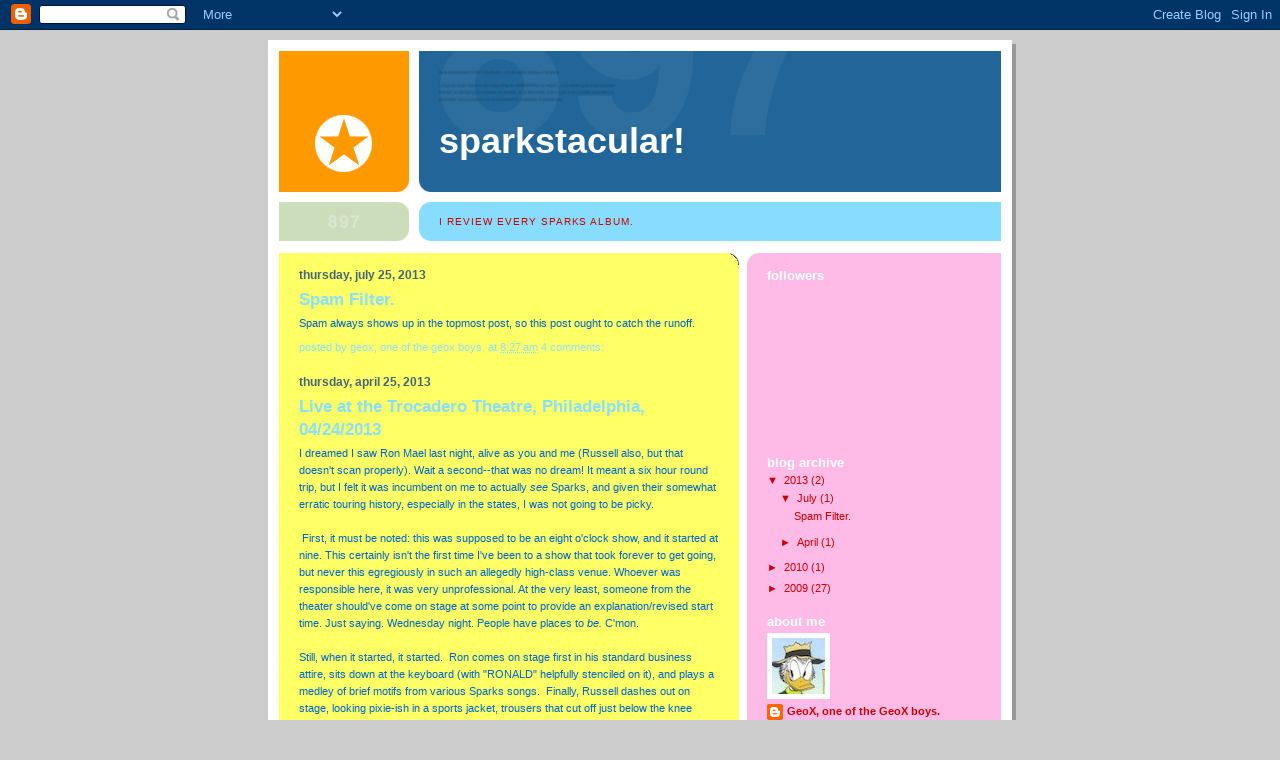

--- FILE ---
content_type: text/html; charset=UTF-8
request_url: https://sparksreview.blogspot.com/
body_size: 15401
content:
<!DOCTYPE html>
<html dir='ltr'>
<head>
<link href='https://www.blogger.com/static/v1/widgets/2944754296-widget_css_bundle.css' rel='stylesheet' type='text/css'/>
<meta content='text/html; charset=UTF-8' http-equiv='Content-Type'/>
<meta content='blogger' name='generator'/>
<link href='https://sparksreview.blogspot.com/favicon.ico' rel='icon' type='image/x-icon'/>
<link href='http://sparksreview.blogspot.com/' rel='canonical'/>
<link rel="alternate" type="application/atom+xml" title="Sparkstacular! - Atom" href="https://sparksreview.blogspot.com/feeds/posts/default" />
<link rel="alternate" type="application/rss+xml" title="Sparkstacular! - RSS" href="https://sparksreview.blogspot.com/feeds/posts/default?alt=rss" />
<link rel="service.post" type="application/atom+xml" title="Sparkstacular! - Atom" href="https://www.blogger.com/feeds/2037685757723223310/posts/default" />
<link rel="me" href="https://www.blogger.com/profile/14658452994152399308" />
<!--Can't find substitution for tag [blog.ieCssRetrofitLinks]-->
<meta content='http://sparksreview.blogspot.com/' property='og:url'/>
<meta content='Sparkstacular!' property='og:title'/>
<meta content='I review every Sparks album.' property='og:description'/>
<title>Sparkstacular!</title>
<style id='page-skin-1' type='text/css'><!--
/*
-----------------------------------------------
Blogger Template Style
Name:     897
Date:     28 Feb 2004
Updated by: Blogger Team
----------------------------------------------- */
body {
background-color: #ccc;
margin:0;
font: x-small Verdana, Sans-serif;
text-align:center;
color:#000;
font-size/* */:/**/small;
font-size: /**/small;
}
/* Page Structure
----------------------------------------------- */
#outer-wrapper {
position:relative;
top:4px;
left:4px;
background: #999;
width:744px;
margin:10px auto;
text-align:left;
font: normal normal 100% Verdana, Sans-serif;
}
#wrap2 {
position:relative;
top:-4px;
left:-4px;
background:#fff;
padding:10px;
border: 1px solid #fff;
}
#content-wrapper {
width:100%;
}
#main-wrapper {
background: #ffff66 url("https://resources.blogblog.com/blogblog/data/no897/corner_main_left.gif") no-repeat right top;
width:460px;
float:left;
color:#0066CC;
font-size: 85%;
word-wrap: break-word; /* fix for long text breaking sidebar float in IE */
overflow: hidden;     /* fix for long non-text content breaking IE sidebar float */
}
#main {
margin:0;
padding:15px 20px;
}
#sidebar-wrapper {
background:#FFBBE8 url("https://resources.blogblog.com/blogblog/data/no897/corner_sidebar_left.gif") no-repeat left top;
width:254px;
float:right;
padding:0;
color: #cc0000;
font-size: 83%;
word-wrap: break-word; /* fix for long text breaking sidebar float in IE */
overflow: hidden;     /* fix for long non-text content breaking IE sidebar float */
}
#sidebar {
margin:0;
padding:2px 20px 10px;
}
#footer {
display:none;
}
/* Links
----------------------------------------------- */
a:link {
color:#99ddff;
text-decoration:none;
}
a:visited {
color: #777766;
text-decoration:none;
}
a:hover {
color: #777766;
text-decoration:underline;
}
a img {
border-width:0;
}
#sidebar a {
color: #cc0000;
}
#sidebar a:visited {
color: #333333;
}
#sidebar a:hover {
color: #333333;
}
/* Header
----------------------------------------------- */
#header-wrapper {
background: #fff;
padding-bottom: 4px;
position: relative;
min-height: 190px;
_height: 0px;
}
#header .titlewrapper {
background:#269 url("https://resources.blogblog.com/blogblog/data/no897/topleft_left.gif") no-repeat left bottom;
padding-top:0;
padding-right:0;
padding-bottom:0;
padding-left:160px;
margin:0px 0px 10px 0px;
color:#fff;
width:100%;
width/* */:/**/auto;
width:auto;
_height: 0px;
min-height: 70px;
}
#header h1 {
background:url("https://resources.blogblog.com/blogblog/data/no897/bg_header.gif") no-repeat left top;
margin:0;
padding:70px 0 30px;
line-height: 97px;
font: normal bold 275% Helvetica, Arial, Verdana, Sans-serif;
text-transform:lowercase;
_height: 0px;
}
#header h1 a {
color:#fff;
text-decoration:none;
}
.postpage #header h1 {
padding-top:0;
background-position:0 -40px;
}
.clear { clear: both; }
/* Description
----------------------------------------------- */
#header .descriptionwrapper {
background: #88ddff url("https://resources.blogblog.com/blogblog/data/no897/bg_desc_top_left.gif") no-repeat left top;
margin:0 0 6px;
padding:12px 0 0;
color: #cc0000;
font-size: 75%;
border-bottom: 1px solid #ffffff;
width: 100%;
}
#header .description {
background:url("https://resources.blogblog.com/blogblog/data/no897/bg_desc_bot_left.gif") no-repeat left bottom;
margin:0;
padding:0 0 12px;
display:block;
line-height: 1.6em;
text-transform:uppercase;
letter-spacing:.1em;
min-height:12px;
border-bottom: 1px solid #ffffff;
}
#header .description span {
/* To remove the word next to the description, delete the following background property */
background:url("https://resources.blogblog.com/blogblog/data/no897/temp_no.gif") no-repeat left center;
/* Keep everything below */
display:block;
padding-top:0;
padding-right:0;
padding-bottom:0;
padding-left:160px;
text-transform:uppercase;
letter-spacing:.1em;
min-height:12px;
}
.postpage #description em {
font-size:1px;
line-height:1px;
color:#cc0000;
visibility:hidden;
}
/* Posts
----------------------------------------------- */
h2.date-header {
margin:0 0 .5em;
line-height: 1.4em;
font: normal bold 112% Arial, Verdana, Sans-serif;
text-transform:lowercase;
color:#446677;
}
.post {
margin:0 0 2em;
}
.post h3 {
margin:0 0 .25em;
line-height: 1.4em;
font-weight: bold;
font-size: 150%;
color:#8cdfff;
}
.post h3 a {
text-decoration:none;
color:#8cdfff;
}
.post h3 a:link {
color: #8cdfff;
}
.post h3 a:hover {
color: #777766;
}
.post-body {
margin:0 0 .75em;
line-height:1.6em;
}
.post-body blockquote {
line-height:1.3em;
}
.post-footer {
color:#8cdfff;
text-transform:lowercase;
}
.post-footer .post-author,
.post-footer .post-timestamp {
font-style:normal;
}
.post blockquote {
margin:1em 20px;
padding:5px 0;
border:2px solid #356;
border-width:2px 0;
}
.post blockquote p {
margin:.5em 0;
}
.post img {
border:5px solid #fff;
}
/* Comments
----------------------------------------------- */
#comments {
margin:2em 0 0;
border-top:2px solid #356;
padding-top:1em;
}
#comments h4 {
margin:0 0 .25em;
font-weight: bold;
line-height: 1.4em;
font-size: 150%;
text-transform:lowercase;
color: #9ec;
}
#comments-block {
margin-top:0;
margin-right:0;
margin-bottom:1em;
margin-left:0;
line-height:1.6em;
}
.comment-author {
margin:0 0 .25em;
font-weight: bold;
line-height: 1.4em;
font-size: 112%;
text-transform:lowercase;
}
.comment-body, .comment-body p {
margin:0 0 .75em;
}
p.comment-footer {
margin:-.25em 0 2em;
}
#main .comment-footer a {
color: #689;
}
#main .comment-footer a:hover {
color: #9ec;
}
.deleted-comment {
font-style:italic;
color:gray;
}
.feed-links {
clear: both;
line-height: 2.5em;
}
#blog-pager-newer-link {
float: left;
}
#blog-pager-older-link {
float: right;
}
#blog-pager {
text-align: center;
}
/* Sidebar
----------------------------------------------- */
.sidebar h2 {
margin:1em 0 .25em;
line-height: 1.4em;
font: normal bold 125% Helvetica, Arial, Verdana, Sans-serif;
color: #ffffff;
text-transform:lowercase;
}
.sidebar .widget {
margin:0 0 1.5em;
padding:0;
}
.sidebar ul {
list-style:none;
margin: 0;
padding: 0;
}
.sidebar li {
margin:0;
padding-top:0;
padding-right:0;
padding-bottom:.25em;
padding-left:20px;
text-indent:-20px;
line-height:1.4em;
}
/* Profile
----------------------------------------------- */
.profile-datablock, .profile-textblock {
margin:0 0 .75em;
line-height:1.4em;
}
.profile-img {
float: left;
margin-top: 0;
margin-right: 5px;
margin-bottom: 5px;
margin-left: 0;
border: 5px solid #ffffff;
}
.profile-data {
font-weight: bold;
}
/* Misc
----------------------------------------------- */
#footer-wrapper {
clear:both;
display:block;
height:1px;
margin:0;
padding:0;
font-size:1px;
line-height:1px;
}
/** Page structure tweaks for layout editor wireframe */
body#layout #outer-wrapper {
margin-top: 0;
}
body#layout #main,
body#layout #sidebar {
padding: 0;
}
body#layout #main-wrapper,
body#layout #sidebar-wrapper {
height: auto;
}

--></style>
<link href='https://www.blogger.com/dyn-css/authorization.css?targetBlogID=2037685757723223310&amp;zx=ca1691d5-996a-432e-bab5-e29881e1f9d8' media='none' onload='if(media!=&#39;all&#39;)media=&#39;all&#39;' rel='stylesheet'/><noscript><link href='https://www.blogger.com/dyn-css/authorization.css?targetBlogID=2037685757723223310&amp;zx=ca1691d5-996a-432e-bab5-e29881e1f9d8' rel='stylesheet'/></noscript>
<meta name='google-adsense-platform-account' content='ca-host-pub-1556223355139109'/>
<meta name='google-adsense-platform-domain' content='blogspot.com'/>

</head>
<body>
<div class='navbar section' id='navbar'><div class='widget Navbar' data-version='1' id='Navbar1'><script type="text/javascript">
    function setAttributeOnload(object, attribute, val) {
      if(window.addEventListener) {
        window.addEventListener('load',
          function(){ object[attribute] = val; }, false);
      } else {
        window.attachEvent('onload', function(){ object[attribute] = val; });
      }
    }
  </script>
<div id="navbar-iframe-container"></div>
<script type="text/javascript" src="https://apis.google.com/js/platform.js"></script>
<script type="text/javascript">
      gapi.load("gapi.iframes:gapi.iframes.style.bubble", function() {
        if (gapi.iframes && gapi.iframes.getContext) {
          gapi.iframes.getContext().openChild({
              url: 'https://www.blogger.com/navbar/2037685757723223310?origin\x3dhttps://sparksreview.blogspot.com',
              where: document.getElementById("navbar-iframe-container"),
              id: "navbar-iframe"
          });
        }
      });
    </script><script type="text/javascript">
(function() {
var script = document.createElement('script');
script.type = 'text/javascript';
script.src = '//pagead2.googlesyndication.com/pagead/js/google_top_exp.js';
var head = document.getElementsByTagName('head')[0];
if (head) {
head.appendChild(script);
}})();
</script>
</div></div>
<div id='outer-wrapper'><div id='wrap2'>
<!-- skip links for text browsers -->
<span id='skiplinks' style='display:none;'>
<a href='#main'>skip to main </a> |
      <a href='#sidebar'>skip to sidebar</a>
</span>
<div id='header-wrapper'>
<div class='header section' id='header'><div class='widget Header' data-version='1' id='Header1'>
<div id='header-inner'>
<div class='titlewrapper'>
<h1 class='title'>
Sparkstacular!
</h1>
</div>
<div class='descriptionwrapper'>
<p class='description'><span>I review every Sparks album.</span></p>
</div>
</div>
</div></div>
</div>
<div id='content-wrapper'>
<div id='crosscol-wrapper' style='text-align:center'>
<div class='crosscol no-items section' id='crosscol'></div>
</div>
<div id='main-wrapper'>
<div class='main section' id='main'><div class='widget Blog' data-version='1' id='Blog1'>
<div class='blog-posts hfeed'>

          <div class="date-outer">
        
<h2 class='date-header'><span>Thursday, July 25, 2013</span></h2>

          <div class="date-posts">
        
<div class='post-outer'>
<div class='post hentry uncustomized-post-template' itemprop='blogPost' itemscope='itemscope' itemtype='http://schema.org/BlogPosting'>
<meta content='2037685757723223310' itemprop='blogId'/>
<meta content='8407493539695670481' itemprop='postId'/>
<a name='8407493539695670481'></a>
<h3 class='post-title entry-title' itemprop='name'>
<a href='https://sparksreview.blogspot.com/2010/04/spam-filter.html'>Spam Filter.</a>
</h3>
<div class='post-header'>
<div class='post-header-line-1'></div>
</div>
<div class='post-body entry-content' id='post-body-8407493539695670481' itemprop='description articleBody'>
Spam always shows up in the topmost post, so this post ought to catch the runoff.
<div style='clear: both;'></div>
</div>
<div class='post-footer'>
<div class='post-footer-line post-footer-line-1'>
<span class='post-author vcard'>
Posted by
<span class='fn' itemprop='author' itemscope='itemscope' itemtype='http://schema.org/Person'>
<meta content='https://www.blogger.com/profile/14658452994152399308' itemprop='url'/>
<a class='g-profile' href='https://www.blogger.com/profile/14658452994152399308' rel='author' title='author profile'>
<span itemprop='name'>GeoX, one of the GeoX boys.</span>
</a>
</span>
</span>
<span class='post-timestamp'>
at
<meta content='http://sparksreview.blogspot.com/2010/04/spam-filter.html' itemprop='url'/>
<a class='timestamp-link' href='https://sparksreview.blogspot.com/2010/04/spam-filter.html' rel='bookmark' title='permanent link'><abbr class='published' itemprop='datePublished' title='2013-07-25T08:27:00-07:00'>8:27&#8239;AM</abbr></a>
</span>
<span class='post-comment-link'>
<a class='comment-link' href='https://sparksreview.blogspot.com/2010/04/spam-filter.html#comment-form' onclick=''>
4 comments:
  </a>
</span>
<span class='post-icons'>
<span class='item-control blog-admin pid-585691666'>
<a href='https://www.blogger.com/post-edit.g?blogID=2037685757723223310&postID=8407493539695670481&from=pencil' title='Edit Post'>
<img alt='' class='icon-action' height='18' src='https://resources.blogblog.com/img/icon18_edit_allbkg.gif' width='18'/>
</a>
</span>
</span>
<div class='post-share-buttons goog-inline-block'>
</div>
</div>
<div class='post-footer-line post-footer-line-2'>
<span class='post-labels'>
</span>
</div>
<div class='post-footer-line post-footer-line-3'>
<span class='post-location'>
</span>
</div>
</div>
</div>
</div>

          </div></div>
        

          <div class="date-outer">
        
<h2 class='date-header'><span>Thursday, April 25, 2013</span></h2>

          <div class="date-posts">
        
<div class='post-outer'>
<div class='post hentry uncustomized-post-template' itemprop='blogPost' itemscope='itemscope' itemtype='http://schema.org/BlogPosting'>
<meta content='2037685757723223310' itemprop='blogId'/>
<meta content='798415362556802284' itemprop='postId'/>
<a name='798415362556802284'></a>
<h3 class='post-title entry-title' itemprop='name'>
<a href='https://sparksreview.blogspot.com/2013/04/live-at-trocadero-theatre-philadelphia.html'>Live at the Trocadero Theatre, Philadelphia, 04/24/2013</a>
</h3>
<div class='post-header'>
<div class='post-header-line-1'></div>
</div>
<div class='post-body entry-content' id='post-body-798415362556802284' itemprop='description articleBody'>
I dreamed I saw Ron Mael last night, alive as you and me (Russell also, but that doesn't scan properly).  Wait a second--that was no dream!  It meant a six hour round trip, but I felt it was incumbent on me to actually <i>see</i> Sparks, and given their somewhat erratic touring history, especially in the states, I was not going to be picky.<br />
<br />
&nbsp;First, it must be noted: this was supposed to be an eight o'clock show, and it started at nine.  This certainly isn't the first time I've been to a show that took forever to get going, but never this egregiously in such an allegedly high-class venue.  Whoever was responsible here, it was very unprofessional.  At the very least, someone from the theater should've come on stage at some point to provide an explanation/revised start time.  Just saying.  Wednesday night.  People have places to <i>be.</i>  C'mon.<br />
<br />
Still, when it started, it started. &nbsp;Ron comes on stage first in his standard business attire, sits down at the keyboard (with "RONALD" helpfully stenciled on it), and plays a medley of brief motifs from various Sparks songs. &nbsp;Finally, Russell dashes out on stage, looking pixie-ish in a sports jacket, trousers that cut off just below the knee (there must be a word for that, but fashion-plate I am not), and striped socks pulled all the way up. &nbsp;He immediately begins belting out "The Rhythm Thief," dashing around and gesticulating dramatically all the while, and in spite of the long-ass wait, it's impossible not to grin widely. &nbsp;You might not think that a song from Li'l Beethoven would work in a non-orchestral setting, but the revised context was quite good. &nbsp;Onward from there through an array of songs both expected ("This Town," "Mother Earth") and less so ("The Marriage of Russell Mael and Jacqueline Kennedy?" &nbsp;Really?). &nbsp;Russell had consistently the kind of energy you'd hope for, and it was a lot of fun, for the most part--though an extremely desultory-sounding "Dick Around," hugely truncated, was a disappointment (seriously, if you don't want to play it, <i>don't;</i> it's not like there aren't plenty of other great songs that could take its place--but if you're <i>gonna,</i> don't half-ass it). &nbsp;They ended, predictably, with "Two Hands, One Mouth," a new song for the tour built around a smutty double entendre--it's pretty great, and it really makes me look forward to a new studio album.<br />
<br />
So I had fun; there's no question of that. &nbsp;But here's the thing: at less than an hour and a half, this was a pretty damned <i>meager</i> show. &nbsp;I cannot help but compare it to the Leonard Cohen concert I saw this past December, which went a full three and a quarter hours. &nbsp;Now, that's above and beyond the call of duty, of course, but especially when you consider the massive swaths of great material that Ron'n'Russell <i>could've</i> played&#8230;you can't help but be a bit disappointed. <br />
<br />
You may wonder why I haven't written about the live album Two Hands One Mouth yet. &nbsp;Well, I haven't heard it yet, but I will when I do. &nbsp;That brings me to another complaint, however: the track listing of that album is almost identical to the set list of last night's show. &nbsp;The only differences (apart from a few songs being in a different order) is that the album includes "Good Morning" and "Hospitality on Parade," whereas the show featured "Angst in My Pants." &nbsp;Apart from that, the same. &nbsp;I mean <i>really</i> now. &nbsp;How 'bout changing it up a little, eh? &nbsp;We can already buy the album; we don't need to just hear it reiterated! &nbsp;And given that thing they did last year where they played through their entire discography over the course of twenty-some nights, they certainly can't have just sort of <i>forgotten</i> what they've got. &nbsp;I'm not gonna lie: it feels a little lazy.<br />
<br />
Would I go to see them again? &nbsp;Yes. &nbsp;Would I do it if it meant driving another six hours? &nbsp;Not without some indication that the show was going to be a bit more substantial than this. &nbsp;I don't want to create the impression that I didn't enjoy it, because I did, but I feel like they could very easily have put on a show that I enjoyed a lot <i>more.</i>
<div style='clear: both;'></div>
</div>
<div class='post-footer'>
<div class='post-footer-line post-footer-line-1'>
<span class='post-author vcard'>
Posted by
<span class='fn' itemprop='author' itemscope='itemscope' itemtype='http://schema.org/Person'>
<meta content='https://www.blogger.com/profile/14658452994152399308' itemprop='url'/>
<a class='g-profile' href='https://www.blogger.com/profile/14658452994152399308' rel='author' title='author profile'>
<span itemprop='name'>GeoX, one of the GeoX boys.</span>
</a>
</span>
</span>
<span class='post-timestamp'>
at
<meta content='http://sparksreview.blogspot.com/2013/04/live-at-trocadero-theatre-philadelphia.html' itemprop='url'/>
<a class='timestamp-link' href='https://sparksreview.blogspot.com/2013/04/live-at-trocadero-theatre-philadelphia.html' rel='bookmark' title='permanent link'><abbr class='published' itemprop='datePublished' title='2013-04-25T17:39:00-07:00'>5:39&#8239;PM</abbr></a>
</span>
<span class='post-comment-link'>
<a class='comment-link' href='https://sparksreview.blogspot.com/2013/04/live-at-trocadero-theatre-philadelphia.html#comment-form' onclick=''>
1 comment:
  </a>
</span>
<span class='post-icons'>
<span class='item-control blog-admin pid-585691666'>
<a href='https://www.blogger.com/post-edit.g?blogID=2037685757723223310&postID=798415362556802284&from=pencil' title='Edit Post'>
<img alt='' class='icon-action' height='18' src='https://resources.blogblog.com/img/icon18_edit_allbkg.gif' width='18'/>
</a>
</span>
</span>
<div class='post-share-buttons goog-inline-block'>
</div>
</div>
<div class='post-footer-line post-footer-line-2'>
<span class='post-labels'>
</span>
</div>
<div class='post-footer-line post-footer-line-3'>
<span class='post-location'>
</span>
</div>
</div>
</div>
</div>

          </div></div>
        

          <div class="date-outer">
        
<h2 class='date-header'><span>Thursday, September 9, 2010</span></h2>

          <div class="date-posts">
        
<div class='post-outer'>
<div class='post hentry uncustomized-post-template' itemprop='blogPost' itemscope='itemscope' itemtype='http://schema.org/BlogPosting'>
<meta content='2037685757723223310' itemprop='blogId'/>
<meta content='3581438030493356688' itemprop='postId'/>
<a name='3581438030493356688'></a>
<h3 class='post-title entry-title' itemprop='name'>
<a href='https://sparksreview.blogspot.com/2010/09/where-would-we-be-without-booksi-am.html'>"Where Would We Be without Books?"/"I Am a Bookworm" (2010)</a>
</h3>
<div class='post-header'>
<div class='post-header-line-1'></div>
</div>
<div class='post-body entry-content' id='post-body-3581438030493356688' itemprop='description articleBody'>
Ron and Russell were commissioned to do new opening and closing themes for the NPR program Bookworm.  In the greater scheme of things, these are perhaps not the most super-significant things ever; what with being  theme songs and all, they're only about thirty seconds each, and there's only so much you can do in that time frame.<br /><br />Fact remains, though, they made me grin like an idiot throughout.  This may partially be a Pavlovian reaction that non-Sparks-fans (what's wrong with you?!?) won't experience, but I am fulfilled.  "Where Would We Be?" features more substantial lyrics (once again, considering the medium), but "I Am a Bookworm" is probably the favorite, featuring some great harmonies and Russell's classic falsetto.<br /><br />You can hear them right this instant by downloading <a href="http://www.kcrw.com/etc/programs/bw/bw100902paul_muldoon_and_spe">the relevant podcast</a> (this is a somewhat time-sensitive statement).  The second song starts at 5:47; I kind of wish they'd be released as individual tracks, though.<br /><br />(Actually, come to think of it, it's really NOT time-dependent, since you can presumably download any ol' post-September-second episode to hear the songs.  Duh.  In that case you won't get to hear a somewhat fawning interview with Ron and Russell, however.)
<div style='clear: both;'></div>
</div>
<div class='post-footer'>
<div class='post-footer-line post-footer-line-1'>
<span class='post-author vcard'>
Posted by
<span class='fn' itemprop='author' itemscope='itemscope' itemtype='http://schema.org/Person'>
<meta content='https://www.blogger.com/profile/14658452994152399308' itemprop='url'/>
<a class='g-profile' href='https://www.blogger.com/profile/14658452994152399308' rel='author' title='author profile'>
<span itemprop='name'>GeoX, one of the GeoX boys.</span>
</a>
</span>
</span>
<span class='post-timestamp'>
at
<meta content='http://sparksreview.blogspot.com/2010/09/where-would-we-be-without-booksi-am.html' itemprop='url'/>
<a class='timestamp-link' href='https://sparksreview.blogspot.com/2010/09/where-would-we-be-without-booksi-am.html' rel='bookmark' title='permanent link'><abbr class='published' itemprop='datePublished' title='2010-09-09T12:07:00-07:00'>12:07&#8239;PM</abbr></a>
</span>
<span class='post-comment-link'>
<a class='comment-link' href='https://sparksreview.blogspot.com/2010/09/where-would-we-be-without-booksi-am.html#comment-form' onclick=''>
No comments:
  </a>
</span>
<span class='post-icons'>
<span class='item-control blog-admin pid-585691666'>
<a href='https://www.blogger.com/post-edit.g?blogID=2037685757723223310&postID=3581438030493356688&from=pencil' title='Edit Post'>
<img alt='' class='icon-action' height='18' src='https://resources.blogblog.com/img/icon18_edit_allbkg.gif' width='18'/>
</a>
</span>
</span>
<div class='post-share-buttons goog-inline-block'>
</div>
</div>
<div class='post-footer-line post-footer-line-2'>
<span class='post-labels'>
</span>
</div>
<div class='post-footer-line post-footer-line-3'>
<span class='post-location'>
</span>
</div>
</div>
</div>
</div>

          </div></div>
        

          <div class="date-outer">
        
<h2 class='date-header'><span>Thursday, November 5, 2009</span></h2>

          <div class="date-posts">
        
<div class='post-outer'>
<div class='post hentry uncustomized-post-template' itemprop='blogPost' itemscope='itemscope' itemtype='http://schema.org/BlogPosting'>
<meta content='2037685757723223310' itemprop='blogId'/>
<meta content='3372640885620633191' itemprop='postId'/>
<a name='3372640885620633191'></a>
<h3 class='post-title entry-title' itemprop='name'>
<a href='https://sparksreview.blogspot.com/2009/11/seduction-of-ingmar-bergman-2009.html'>The Seduction of Ingmar Bergman (2009)</a>
</h3>
<div class='post-header'>
<div class='post-header-line-1'></div>
</div>
<div class='post-body entry-content' id='post-body-3372640885620633191' itemprop='description articleBody'>
Sparks are popular in Sweden, it seems.  Like duck comics.  Those Scandinavians really have their heads on straight.  So as a result of this popularity, the band was commissioned by Swedish National Radio to create a radio musical.  A first-ever for R'n'R!  Or for just about *anyone* in this day and age.  It had to be somehow Sweden-related.  So, they hit on Ingmar Bergman.<br /><br />The story: Ingmar goes on a whim to see a bad American action film and finds himself in Hollywood upon leaving the theater.  What follows is a surreal, Kafkaesque nightmare as a Hollywood studio tries to convince him to work for THEM!  Then, at the end, he's saved by Greta Garbo, who gets him back to Sweden.  True story.<br /><br />Now look, this is obviously a departure for the band--first musical, first album with a narrative, first one to incorporate a multitude of voices--so obviously, it's going to take some getting used to for the average fan (well, for me).  The reason this feature went up so late is that I felt it was incumbent on me to listen to it enough to have a somewhat thought-out opinion.<br /><br />And the opinion I've come to: this is pretty darned cool.  Honestly, the general concept doesn't exactly blow me away; it does the job, and it makes sense for a somewhat marginalized band like Sparks to take on this art-vs-commerce theme, but the idea doesn't set me on fire--I feel like it's just adequate.  The execution is where it shines, however, and isn't that what it's all about?  Somewhat irritatingly, the entire thing is presented as one bigass track, even though it's broken into segments in the booklet.  Sure, it's designed to be listened to as a whole rather than in pieces, but it just feels a bit clunky, and I feel like it makes it somewhat more difficult to analyze.  It's not too much of an issue, however.<br /><br />The songs aren't uniformly great, but there's plenty worth hearing here.  The one that most people (including me--I'm SUCH a sheep) will immediately identify as the album's highlight is "The Studio Commissary," probably because it sounds most traditionally Sparksish.  Russell, as the studio chief, takes Bergman to the commissary and, like Satan showing Jesus the kingdoms of the world, points out all the famous expatriate directors eating there, all to the tune form of a frantic, vaguely sinister polka.<br /><br />Also notable: Ron sings!  A Sparks first!  And he does so credibly well, as "limo driver" and particularly as "Hollywood tour guide" (the funniest part of the album).  The latter segues into the tense "Autograph Hounds," with its sense of claustrophobia and impending doom.  The final escape sequence is also suitably climactic.  Overall, I would say that the level of tension rises in quite an efficient/effective way, though honestly, the Garbo sequence at the end doesn't do much for me.<br /><br />Still, why complain?  It's fascinating, adventurous new terrain, and it's extremely heartening to see that the Maels aren't getting complacent in their late middle age.  I eagerly await whatever comes next.
<div style='clear: both;'></div>
</div>
<div class='post-footer'>
<div class='post-footer-line post-footer-line-1'>
<span class='post-author vcard'>
Posted by
<span class='fn' itemprop='author' itemscope='itemscope' itemtype='http://schema.org/Person'>
<meta content='https://www.blogger.com/profile/14658452994152399308' itemprop='url'/>
<a class='g-profile' href='https://www.blogger.com/profile/14658452994152399308' rel='author' title='author profile'>
<span itemprop='name'>GeoX, one of the GeoX boys.</span>
</a>
</span>
</span>
<span class='post-timestamp'>
at
<meta content='http://sparksreview.blogspot.com/2009/11/seduction-of-ingmar-bergman-2009.html' itemprop='url'/>
<a class='timestamp-link' href='https://sparksreview.blogspot.com/2009/11/seduction-of-ingmar-bergman-2009.html' rel='bookmark' title='permanent link'><abbr class='published' itemprop='datePublished' title='2009-11-05T19:40:00-08:00'>7:40&#8239;PM</abbr></a>
</span>
<span class='post-comment-link'>
<a class='comment-link' href='https://sparksreview.blogspot.com/2009/11/seduction-of-ingmar-bergman-2009.html#comment-form' onclick=''>
No comments:
  </a>
</span>
<span class='post-icons'>
<span class='item-control blog-admin pid-585691666'>
<a href='https://www.blogger.com/post-edit.g?blogID=2037685757723223310&postID=3372640885620633191&from=pencil' title='Edit Post'>
<img alt='' class='icon-action' height='18' src='https://resources.blogblog.com/img/icon18_edit_allbkg.gif' width='18'/>
</a>
</span>
</span>
<div class='post-share-buttons goog-inline-block'>
</div>
</div>
<div class='post-footer-line post-footer-line-2'>
<span class='post-labels'>
</span>
</div>
<div class='post-footer-line post-footer-line-3'>
<span class='post-location'>
</span>
</div>
</div>
</div>
</div>
<div class='post-outer'>
<div class='post hentry uncustomized-post-template' itemprop='blogPost' itemscope='itemscope' itemtype='http://schema.org/BlogPosting'>
<meta content='2037685757723223310' itemprop='blogId'/>
<meta content='5555475650507492976' itemprop='postId'/>
<a name='5555475650507492976'></a>
<h3 class='post-title entry-title' itemprop='name'>
<a href='https://sparksreview.blogspot.com/2009/11/exotic-creatures-of-deep-2008.html'>Exotic Creatures of the Deep (2008)</a>
</h3>
<div class='post-header'>
<div class='post-header-line-1'></div>
</div>
<div class='post-body entry-content' id='post-body-5555475650507492976' itemprop='description articleBody'>
Here's Exotic Creatures of the Deep.  Musically, it's pretty much a direct follow-up to Hello Young Lovers.  Some of the song titles sound a bit&#8230;strained in their attempted wackiness ("I Can't Believe that You Would Fall for All the Crap in This Song," "Lighten Up, Morrissey," "Photoshop Me Out of Your Life"), leading one to expect the worst, but one would be happily incorrect.  It's a bit less awesome, but it's still pretty awesome.  For instance, <a href="//www.youtube.com/watch?v=JXOuFkjy0Z4">"Let the Monkey Drive,"</a> with its naggingly insistent piano accompaniment, is extremely awesome.  <a href="http://www.allmusic.com/cg/amg.dll?p=amg&amp;sql=10:hnftxz8jldfe">The allmusic review</a> claims it's an attack on our former president, but this seems like a massive stretch to me.  Just because it has a monkey in it isn't really proof of anything, dood.<br /><br /><a href="//www.youtube.com/watch?v=zb-wcVVMZpY">"I've Never Been High"</a> recalls "When Do I Get to Sing 'My Way?'"  In a good way.  The post-one-night-stand single <a href="//www.youtube.com/watch?v=2HrltErB8H4">"Good Morning"</a> is pretty classy with some great lyrics. ". . . I fix you breakfast/I hope it's just your laugh that is infectious," and poses the question: "Does das vedonya really mean good morning?" (sadly, no).  I also have to point out the song <a href="//www.youtube.com/watch?v=GdC79keSooA">"Brenda Is Always in the Way,"</a> which is only on the Japanese edition, which sucks, because it's totally great and you need to hear it.  "As constructive criticism, Brenda, may I say, although you're A-okay, you're always in the way."  Look on the internet!  That's what I did.<br /><br />Okay, there are a few songs that do, indeed, sound a bit strained in their wackiness.  <a href="//www.youtube.com/watch?v=j3tPoZKpUqs">"(She Got Me) Pregnant"</a> is nice enough, with some decent lyrics ("You know how these girls can be/They treat you all so casually/They wine you and they dine you and expect a little la-dee-dee"), but as noted: strained.  A bit.  Same with "Lighten Up, Morrissey," where the girlfriend is unhappy with Russell's non-Morissey-like ways (although one can't but appreciate "she won't disport with me"--that's just a great and underused word for a pop song).  This is a good record to listen to, however.  It is, for the most part, very&#8230;good.
<div style='clear: both;'></div>
</div>
<div class='post-footer'>
<div class='post-footer-line post-footer-line-1'>
<span class='post-author vcard'>
Posted by
<span class='fn' itemprop='author' itemscope='itemscope' itemtype='http://schema.org/Person'>
<meta content='https://www.blogger.com/profile/14658452994152399308' itemprop='url'/>
<a class='g-profile' href='https://www.blogger.com/profile/14658452994152399308' rel='author' title='author profile'>
<span itemprop='name'>GeoX, one of the GeoX boys.</span>
</a>
</span>
</span>
<span class='post-timestamp'>
at
<meta content='http://sparksreview.blogspot.com/2009/11/exotic-creatures-of-deep-2008.html' itemprop='url'/>
<a class='timestamp-link' href='https://sparksreview.blogspot.com/2009/11/exotic-creatures-of-deep-2008.html' rel='bookmark' title='permanent link'><abbr class='published' itemprop='datePublished' title='2009-11-05T19:40:00-08:00'>7:40&#8239;PM</abbr></a>
</span>
<span class='post-comment-link'>
<a class='comment-link' href='https://sparksreview.blogspot.com/2009/11/exotic-creatures-of-deep-2008.html#comment-form' onclick=''>
No comments:
  </a>
</span>
<span class='post-icons'>
<span class='item-control blog-admin pid-585691666'>
<a href='https://www.blogger.com/post-edit.g?blogID=2037685757723223310&postID=5555475650507492976&from=pencil' title='Edit Post'>
<img alt='' class='icon-action' height='18' src='https://resources.blogblog.com/img/icon18_edit_allbkg.gif' width='18'/>
</a>
</span>
</span>
<div class='post-share-buttons goog-inline-block'>
</div>
</div>
<div class='post-footer-line post-footer-line-2'>
<span class='post-labels'>
</span>
</div>
<div class='post-footer-line post-footer-line-3'>
<span class='post-location'>
</span>
</div>
</div>
</div>
</div>
<div class='post-outer'>
<div class='post hentry uncustomized-post-template' itemprop='blogPost' itemscope='itemscope' itemtype='http://schema.org/BlogPosting'>
<meta content='2037685757723223310' itemprop='blogId'/>
<meta content='2120145357310097640' itemprop='postId'/>
<a name='2120145357310097640'></a>
<h3 class='post-title entry-title' itemprop='name'>
<a href='https://sparksreview.blogspot.com/2009/11/hello-young-lovers-2006.html'>Hello Young Lovers (2006)</a>
</h3>
<div class='post-header'>
<div class='post-header-line-1'></div>
</div>
<div class='post-body entry-content' id='post-body-2120145357310097640' itemprop='description articleBody'>
"HOLY FUCKING SHIT," is about all you can say here--the notion that a band this venerable could experience such a monumental return to form seems laughable; a self-serving fantasy--but the proof is in the FUCKING AWESOME pudding, as they say.  Do they say that?  They should.  There is one song here that is less than sensational, and "The Very Next Fight" is still good, and quite interesting lyrically; it's just&#8230;a shade weaker than everything else.  Everything else is goddamn GREAT, starting with the opening single <a href="//www.youtube.com/watch?v=Ouy8JChTjVk">"Dick Around;"</a> everyone who hears it for the first time EVER will compare it to "Bohemian Rhapsody;" fair enough, but the resemblance, when you get down to it, is mostly superficial--a song with a bunch of different parts.  Dude.  How the HELL does a band that's been around so long sound so totally self-assured?  Chronicling the aftermath of a breakup with a torrential outpouring of words and music, in the most offbeat, awesome way possible.  You gotta hear it.<br /><br />That's the most immediately memorable track, but the whole thing is awesome.  I love the hell out of the call-and-response on <a href="//www.youtube.com/watch?v=JAWi41KiDdw">"Metaphor"</a> ("Are you chicks up for a metaphor?" "Yes, we're up for a metaphor!" "Don't don't don't don't mix them!" "We wouldn't dream of mixing them"--I think Thomas Friedman needs to hear this song).  I love the absolute emotional brutality on display in <a href="//www.youtube.com/watch?v=RrMLCw3w-V0">"Waterproof"</a> ("I see you crying/But I'm not buying/Your Meryl Streep mimickry").  I love--obviously--the jaundiced, Sparksified take on patriotism in "(Baby, Baby) Can I Invade Your Country?"  I love the way "Rock, Rock, Rock" rocks, rocks, rocks.  I love the increasingly panicked crescendo of "There's No Such Thing as Aliens."  I love the way the epic closer "As I Sit Down to Play the Organ at the Notre Dame Cathedral" reminds me of <i>The Recognitions</i> for absolutely no reason other than the fact that that novel does indeed end in a French cathedral.  And since I've listed most of the songs and I realize if I leave a few out it will seem as though I'm doing it for a reason, I should clarify that I also love the hypnotic "Perfume" (from which I learned that there's an actual perfume called <a href="http://en.wikipedia.org/wiki/Opium_(perfume)">"Opium"</a>--that must lead to some wacky sitcom-type mix-ups) and the intoxicatingly strange "Here Kitty."<br /><br />Basically, the whole album is fucking great.  I use the word "fucking" because I am linguistically impoverished, perhaps.  But it just seems like it has to be done, in this case.  Fucking! Great! End! Of! Fucking! Story! Fucking!
<div style='clear: both;'></div>
</div>
<div class='post-footer'>
<div class='post-footer-line post-footer-line-1'>
<span class='post-author vcard'>
Posted by
<span class='fn' itemprop='author' itemscope='itemscope' itemtype='http://schema.org/Person'>
<meta content='https://www.blogger.com/profile/14658452994152399308' itemprop='url'/>
<a class='g-profile' href='https://www.blogger.com/profile/14658452994152399308' rel='author' title='author profile'>
<span itemprop='name'>GeoX, one of the GeoX boys.</span>
</a>
</span>
</span>
<span class='post-timestamp'>
at
<meta content='http://sparksreview.blogspot.com/2009/11/hello-young-lovers-2006.html' itemprop='url'/>
<a class='timestamp-link' href='https://sparksreview.blogspot.com/2009/11/hello-young-lovers-2006.html' rel='bookmark' title='permanent link'><abbr class='published' itemprop='datePublished' title='2009-11-05T19:39:00-08:00'>7:39&#8239;PM</abbr></a>
</span>
<span class='post-comment-link'>
<a class='comment-link' href='https://sparksreview.blogspot.com/2009/11/hello-young-lovers-2006.html#comment-form' onclick=''>
No comments:
  </a>
</span>
<span class='post-icons'>
<span class='item-control blog-admin pid-585691666'>
<a href='https://www.blogger.com/post-edit.g?blogID=2037685757723223310&postID=2120145357310097640&from=pencil' title='Edit Post'>
<img alt='' class='icon-action' height='18' src='https://resources.blogblog.com/img/icon18_edit_allbkg.gif' width='18'/>
</a>
</span>
</span>
<div class='post-share-buttons goog-inline-block'>
</div>
</div>
<div class='post-footer-line post-footer-line-2'>
<span class='post-labels'>
</span>
</div>
<div class='post-footer-line post-footer-line-3'>
<span class='post-location'>
</span>
</div>
</div>
</div>
</div>
<div class='post-outer'>
<div class='post hentry uncustomized-post-template' itemprop='blogPost' itemscope='itemscope' itemtype='http://schema.org/BlogPosting'>
<meta content='2037685757723223310' itemprop='blogId'/>
<meta content='6542929479432671154' itemprop='postId'/>
<a name='6542929479432671154'></a>
<h3 class='post-title entry-title' itemprop='name'>
<a href='https://sparksreview.blogspot.com/2009/11/lil-beethoven-2002.html'>Lil' Beethoven (2002)</a>
</h3>
<div class='post-header'>
<div class='post-header-line-1'></div>
</div>
<div class='post-body entry-content' id='post-body-6542929479432671154' itemprop='description articleBody'>
Not exactly classical, but it provides a vaguely classical patina to traditional Sparksiana--no traditional pop songs, use of classical rather than rock instruments.  You couldn't call it "classical" in any deep sense, but it's definitely different, and sees the Maels really <i>innovating</i> for the first time in a long time.  I'm not as taken with it as a lot people are, but it's nice to see them pushing boundaries again.<br /><br />There's a lot of repetition here, lyrically, and it only sort of works.  "My Baby's Taking Me Home" consists of nothing but the title phrase repeated eighteen thousand times (with a brief spoken-word interlude in the middle).  It's hard to imagine it being anyone's favorite.  "Your Call Is Very Important to Us. Please Hold." works better than you'd think, considering that it mostly consists of "First she said: 'your call is very important to us.'  And then she said: 'please hold, please hold.'"  "The Rhythm Thief" is so good that you don't even notice that it's somewhat lyrically limited.  It's a thrilling song with a great conceit: "I am the Rhythm Thief.  Say goodbye to the beat."  The chorus of "Oh, no! Where did the groove go?"  is pretty darned funny, but keep in mind that "you'll never get it back.  You'll never get it back.  The Rhythm Thief has got it and you'll never get it back."<br /><br />Actually, writing this, I'm sort of convincing myself that maybe I like it better than I had realized.  "Ride 'em Cowboy" is an undeniable classic, super-melodramatic with these cool, minimalistic couplets about falling from grace ("From 'you're for me'/To 'ça suffit'/From bon vivant/To sycophant/From open door/To merde alors).  The "ride em cowboy ride em (get back on again)" refrain is also excellent.  This one's a real winner.<br /><br />Also notable: "Ugly Guys with Beautiful Girls," a mostly-spoken-word thing that doesn't seem like much of a song, but which is pretty great anyway, with the over-the-top intellectual detachment of its lyrics about the title phenomenon.  Given that it was written by guys in their fifties, "Suburban Homeboy" is a surprisingly incisive/funny song about privileged white kids trying to act like 50 Cent ("I am a suburban homeboy with a suburban ho right by my side/I am a suburban homeboy and I say 'yo, dawg' to my pool cleaning guy").<br /><br />Anyway, I recommend this in a general way.  Nice to see that they've woken up.
<div style='clear: both;'></div>
</div>
<div class='post-footer'>
<div class='post-footer-line post-footer-line-1'>
<span class='post-author vcard'>
Posted by
<span class='fn' itemprop='author' itemscope='itemscope' itemtype='http://schema.org/Person'>
<meta content='https://www.blogger.com/profile/14658452994152399308' itemprop='url'/>
<a class='g-profile' href='https://www.blogger.com/profile/14658452994152399308' rel='author' title='author profile'>
<span itemprop='name'>GeoX, one of the GeoX boys.</span>
</a>
</span>
</span>
<span class='post-timestamp'>
at
<meta content='http://sparksreview.blogspot.com/2009/11/lil-beethoven-2002.html' itemprop='url'/>
<a class='timestamp-link' href='https://sparksreview.blogspot.com/2009/11/lil-beethoven-2002.html' rel='bookmark' title='permanent link'><abbr class='published' itemprop='datePublished' title='2009-11-05T19:39:00-08:00'>7:39&#8239;PM</abbr></a>
</span>
<span class='post-comment-link'>
<a class='comment-link' href='https://sparksreview.blogspot.com/2009/11/lil-beethoven-2002.html#comment-form' onclick=''>
No comments:
  </a>
</span>
<span class='post-icons'>
<span class='item-control blog-admin pid-585691666'>
<a href='https://www.blogger.com/post-edit.g?blogID=2037685757723223310&postID=6542929479432671154&from=pencil' title='Edit Post'>
<img alt='' class='icon-action' height='18' src='https://resources.blogblog.com/img/icon18_edit_allbkg.gif' width='18'/>
</a>
</span>
</span>
<div class='post-share-buttons goog-inline-block'>
</div>
</div>
<div class='post-footer-line post-footer-line-2'>
<span class='post-labels'>
</span>
</div>
<div class='post-footer-line post-footer-line-3'>
<span class='post-location'>
</span>
</div>
</div>
</div>
</div>

        </div></div>
      
</div>
<div class='blog-pager' id='blog-pager'>
<span id='blog-pager-older-link'>
<a class='blog-pager-older-link' href='https://sparksreview.blogspot.com/search?updated-max=2009-11-05T19:39:00-08:00&amp;max-results=7' id='Blog1_blog-pager-older-link' title='Older Posts'>Older Posts</a>
</span>
<a class='home-link' href='https://sparksreview.blogspot.com/'>Home</a>
</div>
<div class='clear'></div>
<div class='blog-feeds'>
<div class='feed-links'>
Subscribe to:
<a class='feed-link' href='https://sparksreview.blogspot.com/feeds/posts/default' target='_blank' type='application/atom+xml'>Comments (Atom)</a>
</div>
</div>
</div></div>
</div>
<div id='sidebar-wrapper'>
<div class='sidebar section' id='sidebar'><div class='widget Followers' data-version='1' id='Followers1'>
<h2 class='title'>Followers</h2>
<div class='widget-content'>
<div id='Followers1-wrapper'>
<div style='margin-right:2px;'>
<div><script type="text/javascript" src="https://apis.google.com/js/platform.js"></script>
<div id="followers-iframe-container"></div>
<script type="text/javascript">
    window.followersIframe = null;
    function followersIframeOpen(url) {
      gapi.load("gapi.iframes", function() {
        if (gapi.iframes && gapi.iframes.getContext) {
          window.followersIframe = gapi.iframes.getContext().openChild({
            url: url,
            where: document.getElementById("followers-iframe-container"),
            messageHandlersFilter: gapi.iframes.CROSS_ORIGIN_IFRAMES_FILTER,
            messageHandlers: {
              '_ready': function(obj) {
                window.followersIframe.getIframeEl().height = obj.height;
              },
              'reset': function() {
                window.followersIframe.close();
                followersIframeOpen("https://www.blogger.com/followers/frame/2037685757723223310?colors\x3dCgt0cmFuc3BhcmVudBILdHJhbnNwYXJlbnQaByNjYzAwMDAiByNjYzAwMDAqByNmZmZmNjYyByMwMDAwMDA6ByNjYzAwMDBCByNjYzAwMDBKByMwMDAwMDBSByNjYzAwMDBaC3RyYW5zcGFyZW50\x26pageSize\x3d21\x26hl\x3den\x26origin\x3dhttps://sparksreview.blogspot.com");
              },
              'open': function(url) {
                window.followersIframe.close();
                followersIframeOpen(url);
              }
            }
          });
        }
      });
    }
    followersIframeOpen("https://www.blogger.com/followers/frame/2037685757723223310?colors\x3dCgt0cmFuc3BhcmVudBILdHJhbnNwYXJlbnQaByNjYzAwMDAiByNjYzAwMDAqByNmZmZmNjYyByMwMDAwMDA6ByNjYzAwMDBCByNjYzAwMDBKByMwMDAwMDBSByNjYzAwMDBaC3RyYW5zcGFyZW50\x26pageSize\x3d21\x26hl\x3den\x26origin\x3dhttps://sparksreview.blogspot.com");
  </script></div>
</div>
</div>
<div class='clear'></div>
</div>
</div><div class='widget BlogArchive' data-version='1' id='BlogArchive1'>
<h2>Blog Archive</h2>
<div class='widget-content'>
<div id='ArchiveList'>
<div id='BlogArchive1_ArchiveList'>
<ul class='hierarchy'>
<li class='archivedate expanded'>
<a class='toggle' href='javascript:void(0)'>
<span class='zippy toggle-open'>

        &#9660;&#160;
      
</span>
</a>
<a class='post-count-link' href='https://sparksreview.blogspot.com/2013/'>
2013
</a>
<span class='post-count' dir='ltr'>(2)</span>
<ul class='hierarchy'>
<li class='archivedate expanded'>
<a class='toggle' href='javascript:void(0)'>
<span class='zippy toggle-open'>

        &#9660;&#160;
      
</span>
</a>
<a class='post-count-link' href='https://sparksreview.blogspot.com/2013/07/'>
July
</a>
<span class='post-count' dir='ltr'>(1)</span>
<ul class='posts'>
<li><a href='https://sparksreview.blogspot.com/2010/04/spam-filter.html'>Spam Filter.</a></li>
</ul>
</li>
</ul>
<ul class='hierarchy'>
<li class='archivedate collapsed'>
<a class='toggle' href='javascript:void(0)'>
<span class='zippy'>

        &#9658;&#160;
      
</span>
</a>
<a class='post-count-link' href='https://sparksreview.blogspot.com/2013/04/'>
April
</a>
<span class='post-count' dir='ltr'>(1)</span>
</li>
</ul>
</li>
</ul>
<ul class='hierarchy'>
<li class='archivedate collapsed'>
<a class='toggle' href='javascript:void(0)'>
<span class='zippy'>

        &#9658;&#160;
      
</span>
</a>
<a class='post-count-link' href='https://sparksreview.blogspot.com/2010/'>
2010
</a>
<span class='post-count' dir='ltr'>(1)</span>
<ul class='hierarchy'>
<li class='archivedate collapsed'>
<a class='toggle' href='javascript:void(0)'>
<span class='zippy'>

        &#9658;&#160;
      
</span>
</a>
<a class='post-count-link' href='https://sparksreview.blogspot.com/2010/09/'>
September
</a>
<span class='post-count' dir='ltr'>(1)</span>
</li>
</ul>
</li>
</ul>
<ul class='hierarchy'>
<li class='archivedate collapsed'>
<a class='toggle' href='javascript:void(0)'>
<span class='zippy'>

        &#9658;&#160;
      
</span>
</a>
<a class='post-count-link' href='https://sparksreview.blogspot.com/2009/'>
2009
</a>
<span class='post-count' dir='ltr'>(27)</span>
<ul class='hierarchy'>
<li class='archivedate collapsed'>
<a class='toggle' href='javascript:void(0)'>
<span class='zippy'>

        &#9658;&#160;
      
</span>
</a>
<a class='post-count-link' href='https://sparksreview.blogspot.com/2009/11/'>
November
</a>
<span class='post-count' dir='ltr'>(27)</span>
</li>
</ul>
</li>
</ul>
</div>
</div>
<div class='clear'></div>
</div>
</div><div class='widget Profile' data-version='1' id='Profile1'>
<h2>About Me</h2>
<div class='widget-content'>
<a href='https://www.blogger.com/profile/14658452994152399308'><img alt='My photo' class='profile-img' height='56' src='//blogger.googleusercontent.com/img/b/R29vZ2xl/AVvXsEjIxwfQeh1D2oOLvrC_JtFlWHKTd_G30rOCEplWbaUvviRRs0W2yPZZJDZCVtsGczpwXfNAXQZJTv_BJZz_al_8WHwDhB3jc2JCHD8zvKbbXMu-Q9U1_wf9nYBY_t9HE10/s56/geox.jpg' width='53'/></a>
<dl class='profile-datablock'>
<dt class='profile-data'>
<a class='profile-name-link g-profile' href='https://www.blogger.com/profile/14658452994152399308' rel='author' style='background-image: url(//www.blogger.com/img/logo-16.png);'>
GeoX, one of the GeoX boys.
</a>
</dt>
<dd class='profile-textblock'>The heart has got to open in a fundamental way</dd>
</dl>
<a class='profile-link' href='https://www.blogger.com/profile/14658452994152399308' rel='author'>View my complete profile</a>
<div class='clear'></div>
</div>
</div></div>
</div>
<!-- spacer for skins that want sidebar and main to be the same height-->
<div class='clear'>&#160;</div>
</div>
<!-- end content-wrapper -->
</div></div>
<!-- end outer-wrapper -->

<script type="text/javascript" src="https://www.blogger.com/static/v1/widgets/3845888474-widgets.js"></script>
<script type='text/javascript'>
window['__wavt'] = 'AOuZoY6Z_Z1vOPWdHaeMLqKD5LT6FADgmg:1768850605233';_WidgetManager._Init('//www.blogger.com/rearrange?blogID\x3d2037685757723223310','//sparksreview.blogspot.com/','2037685757723223310');
_WidgetManager._SetDataContext([{'name': 'blog', 'data': {'blogId': '2037685757723223310', 'title': 'Sparkstacular!', 'url': 'https://sparksreview.blogspot.com/', 'canonicalUrl': 'http://sparksreview.blogspot.com/', 'homepageUrl': 'https://sparksreview.blogspot.com/', 'searchUrl': 'https://sparksreview.blogspot.com/search', 'canonicalHomepageUrl': 'http://sparksreview.blogspot.com/', 'blogspotFaviconUrl': 'https://sparksreview.blogspot.com/favicon.ico', 'bloggerUrl': 'https://www.blogger.com', 'hasCustomDomain': false, 'httpsEnabled': true, 'enabledCommentProfileImages': true, 'gPlusViewType': 'FILTERED_POSTMOD', 'adultContent': false, 'analyticsAccountNumber': '', 'encoding': 'UTF-8', 'locale': 'en', 'localeUnderscoreDelimited': 'en', 'languageDirection': 'ltr', 'isPrivate': false, 'isMobile': false, 'isMobileRequest': false, 'mobileClass': '', 'isPrivateBlog': false, 'isDynamicViewsAvailable': true, 'feedLinks': '\x3clink rel\x3d\x22alternate\x22 type\x3d\x22application/atom+xml\x22 title\x3d\x22Sparkstacular! - Atom\x22 href\x3d\x22https://sparksreview.blogspot.com/feeds/posts/default\x22 /\x3e\n\x3clink rel\x3d\x22alternate\x22 type\x3d\x22application/rss+xml\x22 title\x3d\x22Sparkstacular! - RSS\x22 href\x3d\x22https://sparksreview.blogspot.com/feeds/posts/default?alt\x3drss\x22 /\x3e\n\x3clink rel\x3d\x22service.post\x22 type\x3d\x22application/atom+xml\x22 title\x3d\x22Sparkstacular! - Atom\x22 href\x3d\x22https://www.blogger.com/feeds/2037685757723223310/posts/default\x22 /\x3e\n', 'meTag': '\x3clink rel\x3d\x22me\x22 href\x3d\x22https://www.blogger.com/profile/14658452994152399308\x22 /\x3e\n', 'adsenseHostId': 'ca-host-pub-1556223355139109', 'adsenseHasAds': false, 'adsenseAutoAds': false, 'boqCommentIframeForm': true, 'loginRedirectParam': '', 'view': '', 'dynamicViewsCommentsSrc': '//www.blogblog.com/dynamicviews/4224c15c4e7c9321/js/comments.js', 'dynamicViewsScriptSrc': '//www.blogblog.com/dynamicviews/f9a985b7a2d28680', 'plusOneApiSrc': 'https://apis.google.com/js/platform.js', 'disableGComments': true, 'interstitialAccepted': false, 'sharing': {'platforms': [{'name': 'Get link', 'key': 'link', 'shareMessage': 'Get link', 'target': ''}, {'name': 'Facebook', 'key': 'facebook', 'shareMessage': 'Share to Facebook', 'target': 'facebook'}, {'name': 'BlogThis!', 'key': 'blogThis', 'shareMessage': 'BlogThis!', 'target': 'blog'}, {'name': 'X', 'key': 'twitter', 'shareMessage': 'Share to X', 'target': 'twitter'}, {'name': 'Pinterest', 'key': 'pinterest', 'shareMessage': 'Share to Pinterest', 'target': 'pinterest'}, {'name': 'Email', 'key': 'email', 'shareMessage': 'Email', 'target': 'email'}], 'disableGooglePlus': true, 'googlePlusShareButtonWidth': 0, 'googlePlusBootstrap': '\x3cscript type\x3d\x22text/javascript\x22\x3ewindow.___gcfg \x3d {\x27lang\x27: \x27en\x27};\x3c/script\x3e'}, 'hasCustomJumpLinkMessage': false, 'jumpLinkMessage': 'Read more', 'pageType': 'index', 'pageName': '', 'pageTitle': 'Sparkstacular!'}}, {'name': 'features', 'data': {}}, {'name': 'messages', 'data': {'edit': 'Edit', 'linkCopiedToClipboard': 'Link copied to clipboard!', 'ok': 'Ok', 'postLink': 'Post Link'}}, {'name': 'template', 'data': {'isResponsive': false, 'isAlternateRendering': false, 'isCustom': false}}, {'name': 'view', 'data': {'classic': {'name': 'classic', 'url': '?view\x3dclassic'}, 'flipcard': {'name': 'flipcard', 'url': '?view\x3dflipcard'}, 'magazine': {'name': 'magazine', 'url': '?view\x3dmagazine'}, 'mosaic': {'name': 'mosaic', 'url': '?view\x3dmosaic'}, 'sidebar': {'name': 'sidebar', 'url': '?view\x3dsidebar'}, 'snapshot': {'name': 'snapshot', 'url': '?view\x3dsnapshot'}, 'timeslide': {'name': 'timeslide', 'url': '?view\x3dtimeslide'}, 'isMobile': false, 'title': 'Sparkstacular!', 'description': 'I review every Sparks album.', 'url': 'https://sparksreview.blogspot.com/', 'type': 'feed', 'isSingleItem': false, 'isMultipleItems': true, 'isError': false, 'isPage': false, 'isPost': false, 'isHomepage': true, 'isArchive': false, 'isLabelSearch': false}}]);
_WidgetManager._RegisterWidget('_NavbarView', new _WidgetInfo('Navbar1', 'navbar', document.getElementById('Navbar1'), {}, 'displayModeFull'));
_WidgetManager._RegisterWidget('_HeaderView', new _WidgetInfo('Header1', 'header', document.getElementById('Header1'), {}, 'displayModeFull'));
_WidgetManager._RegisterWidget('_BlogView', new _WidgetInfo('Blog1', 'main', document.getElementById('Blog1'), {'cmtInteractionsEnabled': false, 'lightboxEnabled': true, 'lightboxModuleUrl': 'https://www.blogger.com/static/v1/jsbin/4049919853-lbx.js', 'lightboxCssUrl': 'https://www.blogger.com/static/v1/v-css/828616780-lightbox_bundle.css'}, 'displayModeFull'));
_WidgetManager._RegisterWidget('_FollowersView', new _WidgetInfo('Followers1', 'sidebar', document.getElementById('Followers1'), {}, 'displayModeFull'));
_WidgetManager._RegisterWidget('_BlogArchiveView', new _WidgetInfo('BlogArchive1', 'sidebar', document.getElementById('BlogArchive1'), {'languageDirection': 'ltr', 'loadingMessage': 'Loading\x26hellip;'}, 'displayModeFull'));
_WidgetManager._RegisterWidget('_ProfileView', new _WidgetInfo('Profile1', 'sidebar', document.getElementById('Profile1'), {}, 'displayModeFull'));
</script>
</body>
</html>